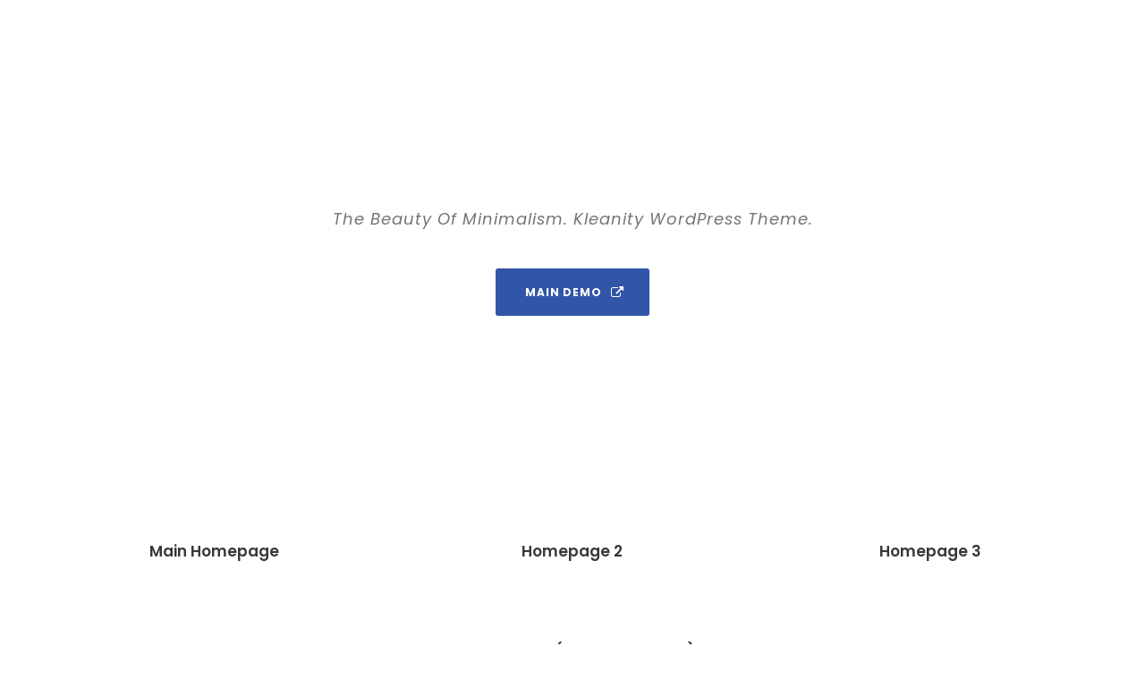

--- FILE ---
content_type: text/html; charset=UTF-8
request_url: https://tek-support.net/landing/
body_size: 12411
content:
<!DOCTYPE html>
<html lang="en-US" class="no-js">
<head>
	<meta charset="UTF-8">
	<meta name="viewport" content="width=device-width, initial-scale=1">
	<link rel="profile" href="https://gmpg.org/xfn/11">
	<link rel="pingback" href="https://tek-support.net/xmlrpc.php">
	<meta name='robots' content='index, follow, max-image-preview:large, max-snippet:-1, max-video-preview:-1' />

	<!-- This site is optimized with the Yoast SEO plugin v21.5 - https://yoast.com/wordpress/plugins/seo/ -->
	<title>Landing - Tek Support</title>
	<link rel="canonical" href="https://tek-support.net/landing/" />
	<meta property="og:locale" content="en_US" />
	<meta property="og:type" content="article" />
	<meta property="og:title" content="Landing - Tek Support" />
	<meta property="og:url" content="https://tek-support.net/landing/" />
	<meta property="og:site_name" content="Tek Support" />
	<meta name="twitter:card" content="summary_large_image" />
	<script type="application/ld+json" class="yoast-schema-graph">{"@context":"https://schema.org","@graph":[{"@type":"WebPage","@id":"https://tek-support.net/landing/","url":"https://tek-support.net/landing/","name":"Landing - Tek Support","isPartOf":{"@id":"https://tek-support.net/#website"},"datePublished":"2016-09-09T19:56:40+00:00","dateModified":"2016-09-09T19:56:40+00:00","breadcrumb":{"@id":"https://tek-support.net/landing/#breadcrumb"},"inLanguage":"en-US","potentialAction":[{"@type":"ReadAction","target":["https://tek-support.net/landing/"]}]},{"@type":"BreadcrumbList","@id":"https://tek-support.net/landing/#breadcrumb","itemListElement":[{"@type":"ListItem","position":1,"name":"Home","item":"https://tek-support.net/"},{"@type":"ListItem","position":2,"name":"Landing"}]},{"@type":"WebSite","@id":"https://tek-support.net/#website","url":"https://tek-support.net/","name":"Tek Support","description":"All your computer needs","potentialAction":[{"@type":"SearchAction","target":{"@type":"EntryPoint","urlTemplate":"https://tek-support.net/?s={search_term_string}"},"query-input":"required name=search_term_string"}],"inLanguage":"en-US"}]}</script>
	<!-- / Yoast SEO plugin. -->


<link rel='dns-prefetch' href='//fonts.googleapis.com' />
<link rel="alternate" type="application/rss+xml" title="Tek Support &raquo; Feed" href="https://tek-support.net/feed/" />
<link rel="alternate" type="application/rss+xml" title="Tek Support &raquo; Comments Feed" href="https://tek-support.net/comments/feed/" />
<script type="text/javascript">
window._wpemojiSettings = {"baseUrl":"https:\/\/s.w.org\/images\/core\/emoji\/14.0.0\/72x72\/","ext":".png","svgUrl":"https:\/\/s.w.org\/images\/core\/emoji\/14.0.0\/svg\/","svgExt":".svg","source":{"concatemoji":"\/\/tek-support.net\/wp-includes\/js\/wp-emoji-release.min.js?ver=6.3.7"}};
/*! This file is auto-generated */
!function(i,n){var o,s,e;function c(e){try{var t={supportTests:e,timestamp:(new Date).valueOf()};sessionStorage.setItem(o,JSON.stringify(t))}catch(e){}}function p(e,t,n){e.clearRect(0,0,e.canvas.width,e.canvas.height),e.fillText(t,0,0);var t=new Uint32Array(e.getImageData(0,0,e.canvas.width,e.canvas.height).data),r=(e.clearRect(0,0,e.canvas.width,e.canvas.height),e.fillText(n,0,0),new Uint32Array(e.getImageData(0,0,e.canvas.width,e.canvas.height).data));return t.every(function(e,t){return e===r[t]})}function u(e,t,n){switch(t){case"flag":return n(e,"\ud83c\udff3\ufe0f\u200d\u26a7\ufe0f","\ud83c\udff3\ufe0f\u200b\u26a7\ufe0f")?!1:!n(e,"\ud83c\uddfa\ud83c\uddf3","\ud83c\uddfa\u200b\ud83c\uddf3")&&!n(e,"\ud83c\udff4\udb40\udc67\udb40\udc62\udb40\udc65\udb40\udc6e\udb40\udc67\udb40\udc7f","\ud83c\udff4\u200b\udb40\udc67\u200b\udb40\udc62\u200b\udb40\udc65\u200b\udb40\udc6e\u200b\udb40\udc67\u200b\udb40\udc7f");case"emoji":return!n(e,"\ud83e\udef1\ud83c\udffb\u200d\ud83e\udef2\ud83c\udfff","\ud83e\udef1\ud83c\udffb\u200b\ud83e\udef2\ud83c\udfff")}return!1}function f(e,t,n){var r="undefined"!=typeof WorkerGlobalScope&&self instanceof WorkerGlobalScope?new OffscreenCanvas(300,150):i.createElement("canvas"),a=r.getContext("2d",{willReadFrequently:!0}),o=(a.textBaseline="top",a.font="600 32px Arial",{});return e.forEach(function(e){o[e]=t(a,e,n)}),o}function t(e){var t=i.createElement("script");t.src=e,t.defer=!0,i.head.appendChild(t)}"undefined"!=typeof Promise&&(o="wpEmojiSettingsSupports",s=["flag","emoji"],n.supports={everything:!0,everythingExceptFlag:!0},e=new Promise(function(e){i.addEventListener("DOMContentLoaded",e,{once:!0})}),new Promise(function(t){var n=function(){try{var e=JSON.parse(sessionStorage.getItem(o));if("object"==typeof e&&"number"==typeof e.timestamp&&(new Date).valueOf()<e.timestamp+604800&&"object"==typeof e.supportTests)return e.supportTests}catch(e){}return null}();if(!n){if("undefined"!=typeof Worker&&"undefined"!=typeof OffscreenCanvas&&"undefined"!=typeof URL&&URL.createObjectURL&&"undefined"!=typeof Blob)try{var e="postMessage("+f.toString()+"("+[JSON.stringify(s),u.toString(),p.toString()].join(",")+"));",r=new Blob([e],{type:"text/javascript"}),a=new Worker(URL.createObjectURL(r),{name:"wpTestEmojiSupports"});return void(a.onmessage=function(e){c(n=e.data),a.terminate(),t(n)})}catch(e){}c(n=f(s,u,p))}t(n)}).then(function(e){for(var t in e)n.supports[t]=e[t],n.supports.everything=n.supports.everything&&n.supports[t],"flag"!==t&&(n.supports.everythingExceptFlag=n.supports.everythingExceptFlag&&n.supports[t]);n.supports.everythingExceptFlag=n.supports.everythingExceptFlag&&!n.supports.flag,n.DOMReady=!1,n.readyCallback=function(){n.DOMReady=!0}}).then(function(){return e}).then(function(){var e;n.supports.everything||(n.readyCallback(),(e=n.source||{}).concatemoji?t(e.concatemoji):e.wpemoji&&e.twemoji&&(t(e.twemoji),t(e.wpemoji)))}))}((window,document),window._wpemojiSettings);
</script>
<style type="text/css">
img.wp-smiley,
img.emoji {
	display: inline !important;
	border: none !important;
	box-shadow: none !important;
	height: 1em !important;
	width: 1em !important;
	margin: 0 0.07em !important;
	vertical-align: -0.1em !important;
	background: none !important;
	padding: 0 !important;
}
</style>
	<link rel='stylesheet' id='genesis-blocks-style-css-css' href='//tek-support.net/wp-content/plugins/genesis-blocks/dist/style-blocks.build.css?ver=1693920196' type='text/css' media='all' />
<link rel='stylesheet' id='wp-block-library-css' href='//tek-support.net/wp-includes/css/dist/block-library/style.min.css?ver=6.3.7' type='text/css' media='all' />
<style id='classic-theme-styles-inline-css' type='text/css'>
/*! This file is auto-generated */
.wp-block-button__link{color:#fff;background-color:#32373c;border-radius:9999px;box-shadow:none;text-decoration:none;padding:calc(.667em + 2px) calc(1.333em + 2px);font-size:1.125em}.wp-block-file__button{background:#32373c;color:#fff;text-decoration:none}
</style>
<style id='global-styles-inline-css' type='text/css'>
body{--wp--preset--color--black: #000000;--wp--preset--color--cyan-bluish-gray: #abb8c3;--wp--preset--color--white: #ffffff;--wp--preset--color--pale-pink: #f78da7;--wp--preset--color--vivid-red: #cf2e2e;--wp--preset--color--luminous-vivid-orange: #ff6900;--wp--preset--color--luminous-vivid-amber: #fcb900;--wp--preset--color--light-green-cyan: #7bdcb5;--wp--preset--color--vivid-green-cyan: #00d084;--wp--preset--color--pale-cyan-blue: #8ed1fc;--wp--preset--color--vivid-cyan-blue: #0693e3;--wp--preset--color--vivid-purple: #9b51e0;--wp--preset--gradient--vivid-cyan-blue-to-vivid-purple: linear-gradient(135deg,rgba(6,147,227,1) 0%,rgb(155,81,224) 100%);--wp--preset--gradient--light-green-cyan-to-vivid-green-cyan: linear-gradient(135deg,rgb(122,220,180) 0%,rgb(0,208,130) 100%);--wp--preset--gradient--luminous-vivid-amber-to-luminous-vivid-orange: linear-gradient(135deg,rgba(252,185,0,1) 0%,rgba(255,105,0,1) 100%);--wp--preset--gradient--luminous-vivid-orange-to-vivid-red: linear-gradient(135deg,rgba(255,105,0,1) 0%,rgb(207,46,46) 100%);--wp--preset--gradient--very-light-gray-to-cyan-bluish-gray: linear-gradient(135deg,rgb(238,238,238) 0%,rgb(169,184,195) 100%);--wp--preset--gradient--cool-to-warm-spectrum: linear-gradient(135deg,rgb(74,234,220) 0%,rgb(151,120,209) 20%,rgb(207,42,186) 40%,rgb(238,44,130) 60%,rgb(251,105,98) 80%,rgb(254,248,76) 100%);--wp--preset--gradient--blush-light-purple: linear-gradient(135deg,rgb(255,206,236) 0%,rgb(152,150,240) 100%);--wp--preset--gradient--blush-bordeaux: linear-gradient(135deg,rgb(254,205,165) 0%,rgb(254,45,45) 50%,rgb(107,0,62) 100%);--wp--preset--gradient--luminous-dusk: linear-gradient(135deg,rgb(255,203,112) 0%,rgb(199,81,192) 50%,rgb(65,88,208) 100%);--wp--preset--gradient--pale-ocean: linear-gradient(135deg,rgb(255,245,203) 0%,rgb(182,227,212) 50%,rgb(51,167,181) 100%);--wp--preset--gradient--electric-grass: linear-gradient(135deg,rgb(202,248,128) 0%,rgb(113,206,126) 100%);--wp--preset--gradient--midnight: linear-gradient(135deg,rgb(2,3,129) 0%,rgb(40,116,252) 100%);--wp--preset--font-size--small: 13px;--wp--preset--font-size--medium: 20px;--wp--preset--font-size--large: 36px;--wp--preset--font-size--x-large: 42px;--wp--preset--spacing--20: 0.44rem;--wp--preset--spacing--30: 0.67rem;--wp--preset--spacing--40: 1rem;--wp--preset--spacing--50: 1.5rem;--wp--preset--spacing--60: 2.25rem;--wp--preset--spacing--70: 3.38rem;--wp--preset--spacing--80: 5.06rem;--wp--preset--shadow--natural: 6px 6px 9px rgba(0, 0, 0, 0.2);--wp--preset--shadow--deep: 12px 12px 50px rgba(0, 0, 0, 0.4);--wp--preset--shadow--sharp: 6px 6px 0px rgba(0, 0, 0, 0.2);--wp--preset--shadow--outlined: 6px 6px 0px -3px rgba(255, 255, 255, 1), 6px 6px rgba(0, 0, 0, 1);--wp--preset--shadow--crisp: 6px 6px 0px rgba(0, 0, 0, 1);}:where(.is-layout-flex){gap: 0.5em;}:where(.is-layout-grid){gap: 0.5em;}body .is-layout-flow > .alignleft{float: left;margin-inline-start: 0;margin-inline-end: 2em;}body .is-layout-flow > .alignright{float: right;margin-inline-start: 2em;margin-inline-end: 0;}body .is-layout-flow > .aligncenter{margin-left: auto !important;margin-right: auto !important;}body .is-layout-constrained > .alignleft{float: left;margin-inline-start: 0;margin-inline-end: 2em;}body .is-layout-constrained > .alignright{float: right;margin-inline-start: 2em;margin-inline-end: 0;}body .is-layout-constrained > .aligncenter{margin-left: auto !important;margin-right: auto !important;}body .is-layout-constrained > :where(:not(.alignleft):not(.alignright):not(.alignfull)){max-width: var(--wp--style--global--content-size);margin-left: auto !important;margin-right: auto !important;}body .is-layout-constrained > .alignwide{max-width: var(--wp--style--global--wide-size);}body .is-layout-flex{display: flex;}body .is-layout-flex{flex-wrap: wrap;align-items: center;}body .is-layout-flex > *{margin: 0;}body .is-layout-grid{display: grid;}body .is-layout-grid > *{margin: 0;}:where(.wp-block-columns.is-layout-flex){gap: 2em;}:where(.wp-block-columns.is-layout-grid){gap: 2em;}:where(.wp-block-post-template.is-layout-flex){gap: 1.25em;}:where(.wp-block-post-template.is-layout-grid){gap: 1.25em;}.has-black-color{color: var(--wp--preset--color--black) !important;}.has-cyan-bluish-gray-color{color: var(--wp--preset--color--cyan-bluish-gray) !important;}.has-white-color{color: var(--wp--preset--color--white) !important;}.has-pale-pink-color{color: var(--wp--preset--color--pale-pink) !important;}.has-vivid-red-color{color: var(--wp--preset--color--vivid-red) !important;}.has-luminous-vivid-orange-color{color: var(--wp--preset--color--luminous-vivid-orange) !important;}.has-luminous-vivid-amber-color{color: var(--wp--preset--color--luminous-vivid-amber) !important;}.has-light-green-cyan-color{color: var(--wp--preset--color--light-green-cyan) !important;}.has-vivid-green-cyan-color{color: var(--wp--preset--color--vivid-green-cyan) !important;}.has-pale-cyan-blue-color{color: var(--wp--preset--color--pale-cyan-blue) !important;}.has-vivid-cyan-blue-color{color: var(--wp--preset--color--vivid-cyan-blue) !important;}.has-vivid-purple-color{color: var(--wp--preset--color--vivid-purple) !important;}.has-black-background-color{background-color: var(--wp--preset--color--black) !important;}.has-cyan-bluish-gray-background-color{background-color: var(--wp--preset--color--cyan-bluish-gray) !important;}.has-white-background-color{background-color: var(--wp--preset--color--white) !important;}.has-pale-pink-background-color{background-color: var(--wp--preset--color--pale-pink) !important;}.has-vivid-red-background-color{background-color: var(--wp--preset--color--vivid-red) !important;}.has-luminous-vivid-orange-background-color{background-color: var(--wp--preset--color--luminous-vivid-orange) !important;}.has-luminous-vivid-amber-background-color{background-color: var(--wp--preset--color--luminous-vivid-amber) !important;}.has-light-green-cyan-background-color{background-color: var(--wp--preset--color--light-green-cyan) !important;}.has-vivid-green-cyan-background-color{background-color: var(--wp--preset--color--vivid-green-cyan) !important;}.has-pale-cyan-blue-background-color{background-color: var(--wp--preset--color--pale-cyan-blue) !important;}.has-vivid-cyan-blue-background-color{background-color: var(--wp--preset--color--vivid-cyan-blue) !important;}.has-vivid-purple-background-color{background-color: var(--wp--preset--color--vivid-purple) !important;}.has-black-border-color{border-color: var(--wp--preset--color--black) !important;}.has-cyan-bluish-gray-border-color{border-color: var(--wp--preset--color--cyan-bluish-gray) !important;}.has-white-border-color{border-color: var(--wp--preset--color--white) !important;}.has-pale-pink-border-color{border-color: var(--wp--preset--color--pale-pink) !important;}.has-vivid-red-border-color{border-color: var(--wp--preset--color--vivid-red) !important;}.has-luminous-vivid-orange-border-color{border-color: var(--wp--preset--color--luminous-vivid-orange) !important;}.has-luminous-vivid-amber-border-color{border-color: var(--wp--preset--color--luminous-vivid-amber) !important;}.has-light-green-cyan-border-color{border-color: var(--wp--preset--color--light-green-cyan) !important;}.has-vivid-green-cyan-border-color{border-color: var(--wp--preset--color--vivid-green-cyan) !important;}.has-pale-cyan-blue-border-color{border-color: var(--wp--preset--color--pale-cyan-blue) !important;}.has-vivid-cyan-blue-border-color{border-color: var(--wp--preset--color--vivid-cyan-blue) !important;}.has-vivid-purple-border-color{border-color: var(--wp--preset--color--vivid-purple) !important;}.has-vivid-cyan-blue-to-vivid-purple-gradient-background{background: var(--wp--preset--gradient--vivid-cyan-blue-to-vivid-purple) !important;}.has-light-green-cyan-to-vivid-green-cyan-gradient-background{background: var(--wp--preset--gradient--light-green-cyan-to-vivid-green-cyan) !important;}.has-luminous-vivid-amber-to-luminous-vivid-orange-gradient-background{background: var(--wp--preset--gradient--luminous-vivid-amber-to-luminous-vivid-orange) !important;}.has-luminous-vivid-orange-to-vivid-red-gradient-background{background: var(--wp--preset--gradient--luminous-vivid-orange-to-vivid-red) !important;}.has-very-light-gray-to-cyan-bluish-gray-gradient-background{background: var(--wp--preset--gradient--very-light-gray-to-cyan-bluish-gray) !important;}.has-cool-to-warm-spectrum-gradient-background{background: var(--wp--preset--gradient--cool-to-warm-spectrum) !important;}.has-blush-light-purple-gradient-background{background: var(--wp--preset--gradient--blush-light-purple) !important;}.has-blush-bordeaux-gradient-background{background: var(--wp--preset--gradient--blush-bordeaux) !important;}.has-luminous-dusk-gradient-background{background: var(--wp--preset--gradient--luminous-dusk) !important;}.has-pale-ocean-gradient-background{background: var(--wp--preset--gradient--pale-ocean) !important;}.has-electric-grass-gradient-background{background: var(--wp--preset--gradient--electric-grass) !important;}.has-midnight-gradient-background{background: var(--wp--preset--gradient--midnight) !important;}.has-small-font-size{font-size: var(--wp--preset--font-size--small) !important;}.has-medium-font-size{font-size: var(--wp--preset--font-size--medium) !important;}.has-large-font-size{font-size: var(--wp--preset--font-size--large) !important;}.has-x-large-font-size{font-size: var(--wp--preset--font-size--x-large) !important;}
.wp-block-navigation a:where(:not(.wp-element-button)){color: inherit;}
:where(.wp-block-post-template.is-layout-flex){gap: 1.25em;}:where(.wp-block-post-template.is-layout-grid){gap: 1.25em;}
:where(.wp-block-columns.is-layout-flex){gap: 2em;}:where(.wp-block-columns.is-layout-grid){gap: 2em;}
.wp-block-pullquote{font-size: 1.5em;line-height: 1.6;}
</style>
<link rel='stylesheet' id='redux-extendify-styles-css' href='//tek-support.net/wp-content/plugins/redux-framework/redux-core/assets/css/extendify-utilities.css?ver=4.4.9' type='text/css' media='all' />
<link rel='stylesheet' id='aalb_basics_css-css' href='//tek-support.net/wp-content/plugins/amazon-associates-link-builder/css/aalb_basics.css?ver=1.9.3' type='text/css' media='all' />
<link rel='stylesheet' id='contact-form-7-css' href='//tek-support.net/wp-content/plugins/contact-form-7/includes/css/styles.css?ver=5.8.2' type='text/css' media='all' />
<link rel='stylesheet' id='ctf_styles-css' href='//tek-support.net/wp-content/plugins/custom-twitter-feeds/css/ctf-styles.min.css?ver=2.2' type='text/css' media='all' />
<link rel='stylesheet' id='gdlr-core-google-font-css' href='//fonts.googleapis.com/css?family=Poppins%3A100%2C100italic%2C200%2C200italic%2C300%2C300italic%2Cregular%2Citalic%2C500%2C500italic%2C600%2C600italic%2C700%2C700italic%2C800%2C800italic%2C900%2C900italic%7CNunito%3A200%2C200italic%2C300%2C300italic%2Cregular%2Citalic%2C600%2C600italic%2C700%2C700italic%2C800%2C800italic%2C900%2C900italic&#038;subset=latin%2Clatin-ext%2Cdevanagari%2Cvietnamese&#038;ver=6.3.7' type='text/css' media='all' />
<link rel='stylesheet' id='rs-plugin-settings-css' href='//tek-support.net/wp-content/plugins/revslider/public/assets/css/settings.css?ver=5.4.8' type='text/css' media='all' />
<style id='rs-plugin-settings-inline-css' type='text/css'>
#rs-demo-id {}
</style>
<link rel='stylesheet' id='wpsm_tabs_r-font-awesome-front-css' href='//tek-support.net/wp-content/plugins/tabs-responsive/assets/css/font-awesome/css/font-awesome.min.css?ver=6.3.7' type='text/css' media='all' />
<link rel='stylesheet' id='wpsm_tabs_r_bootstrap-front-css' href='//tek-support.net/wp-content/plugins/tabs-responsive/assets/css/bootstrap-front.css?ver=6.3.7' type='text/css' media='all' />
<link rel='stylesheet' id='wpsm_tabs_r_animate-css' href='//tek-support.net/wp-content/plugins/tabs-responsive/assets/css/animate.css?ver=6.3.7' type='text/css' media='all' />
<link rel='stylesheet' id='wp-review-slider-pro-public_combine-css' href='//tek-support.net/wp-content/plugins/wp-google-places-review-slider/public/css/wprev-public_combine.css?ver=13.0' type='text/css' media='all' />
<link rel='stylesheet' id='grw-public-main-css-css' href='//tek-support.net/wp-content/plugins/widget-google-reviews/assets/css/public-main.css?ver=2.9' type='text/css' media='all' />
<link rel='stylesheet' id='seocrawler-style-core-css' href='//tek-support.net/wp-content/themes/seocrawler/css/style-core.css?ver=6.3.7' type='text/css' media='all' />
<link rel='stylesheet' id='seocrawler-custom-style-css' href='//tek-support.net/wp-content/uploads/seocrawler-style-custom.css?1662054136&#038;ver=6.3.7' type='text/css' media='all' />
<link rel='stylesheet' id='gdlr-core-plugin-css' href='//tek-support.net/wp-content/plugins/goodlayers-core/plugins/combine/style.css?ver=6.3.7' type='text/css' media='all' />
<link rel='stylesheet' id='gdlr-core-page-builder-css' href='//tek-support.net/wp-content/plugins/goodlayers-core/include/css/page-builder.css?ver=6.3.7' type='text/css' media='all' />
<script type='text/javascript' src='//tek-support.net/wp-includes/js/jquery/jquery.min.js?ver=3.7.0' id='jquery-core-js'></script>
<script type='text/javascript' src='//tek-support.net/wp-includes/js/jquery/jquery-migrate.min.js?ver=3.4.1' id='jquery-migrate-js'></script>
<script type='text/javascript' src='//tek-support.net/wp-content/plugins/revslider/public/assets/js/jquery.themepunch.tools.min.js?ver=5.4.8' id='tp-tools-js'></script>
<script type='text/javascript' src='//tek-support.net/wp-content/plugins/revslider/public/assets/js/jquery.themepunch.revolution.min.js?ver=5.4.8' id='revmin-js'></script>
<script type='text/javascript' defer="defer" src='//tek-support.net/wp-content/plugins/widget-google-reviews/assets/js/public-main.js?ver=2.9' id='grw-public-main-js-js'></script>
<!--[if lt IE 9]>
<script type='text/javascript' src='//tek-support.net/wp-content/themes/seocrawler/js/html5.js?ver=6.3.7' id='seocrawler-html5js-js'></script>
<![endif]-->
<link rel="https://api.w.org/" href="https://tek-support.net/wp-json/" /><link rel="alternate" type="application/json" href="https://tek-support.net/wp-json/wp/v2/pages/3893" /><link rel="EditURI" type="application/rsd+xml" title="RSD" href="https://tek-support.net/xmlrpc.php?rsd" />
<meta name="generator" content="WordPress 6.3.7" />
<link rel='shortlink' href='https://tek-support.net/?p=3893' />
<link rel="alternate" type="application/json+oembed" href="https://tek-support.net/wp-json/oembed/1.0/embed?url=https%3A%2F%2Ftek-support.net%2Flanding%2F" />
<link rel="alternate" type="text/xml+oembed" href="https://tek-support.net/wp-json/oembed/1.0/embed?url=https%3A%2F%2Ftek-support.net%2Flanding%2F&#038;format=xml" />
<meta name="generator" content="Redux 4.4.9" /><!-- Google Tag Manager -->
<script>(function(w,d,s,l,i){w[l]=w[l]||[];w[l].push({'gtm.start':
new Date().getTime(),event:'gtm.js'});var f=d.getElementsByTagName(s)[0],
j=d.createElement(s),dl=l!='dataLayer'?'&l='+l:'';j.async=true;j.src=
'https://www.googletagmanager.com/gtm.js?id='+i+dl;f.parentNode.insertBefore(j,f);
})(window,document,'script','dataLayer','');</script>
<!-- End Google Tag Manager -->
<style type="text/css">.recentcomments a{display:inline !important;padding:0 !important;margin:0 !important;}</style><meta name="generator" content="Powered by Slider Revolution 5.4.8 - responsive, Mobile-Friendly Slider Plugin for WordPress with comfortable drag and drop interface." />
<!-- Google Tag Manager -->
<script>(function(w,d,s,l,i){w[l]=w[l]||[];w[l].push({'gtm.start':
new Date().getTime(),event:'gtm.js'});var f=d.getElementsByTagName(s)[0],
j=d.createElement(s),dl=l!='dataLayer'?'&l='+l:'';j.async=true;j.src=
'https://www.googletagmanager.com/gtm.js?id='+i+dl;f.parentNode.insertBefore(j,f);
})(window,document,'script','dataLayer','GTM-W75C8G5');</script>
<!-- End Google Tag Manager --><link rel="icon" href="https://tek-support.net/wp-content/uploads/2018/10/cropped-logo-32x32.png" sizes="32x32" />
<link rel="icon" href="https://tek-support.net/wp-content/uploads/2018/10/cropped-logo-192x192.png" sizes="192x192" />
<link rel="apple-touch-icon" href="https://tek-support.net/wp-content/uploads/2018/10/cropped-logo-180x180.png" />
<meta name="msapplication-TileImage" content="https://tek-support.net/wp-content/uploads/2018/10/cropped-logo-270x270.png" />
<script type="text/javascript">function setREVStartSize(e){									
						try{ e.c=jQuery(e.c);var i=jQuery(window).width(),t=9999,r=0,n=0,l=0,f=0,s=0,h=0;
							if(e.responsiveLevels&&(jQuery.each(e.responsiveLevels,function(e,f){f>i&&(t=r=f,l=e),i>f&&f>r&&(r=f,n=e)}),t>r&&(l=n)),f=e.gridheight[l]||e.gridheight[0]||e.gridheight,s=e.gridwidth[l]||e.gridwidth[0]||e.gridwidth,h=i/s,h=h>1?1:h,f=Math.round(h*f),"fullscreen"==e.sliderLayout){var u=(e.c.width(),jQuery(window).height());if(void 0!=e.fullScreenOffsetContainer){var c=e.fullScreenOffsetContainer.split(",");if (c) jQuery.each(c,function(e,i){u=jQuery(i).length>0?u-jQuery(i).outerHeight(!0):u}),e.fullScreenOffset.split("%").length>1&&void 0!=e.fullScreenOffset&&e.fullScreenOffset.length>0?u-=jQuery(window).height()*parseInt(e.fullScreenOffset,0)/100:void 0!=e.fullScreenOffset&&e.fullScreenOffset.length>0&&(u-=parseInt(e.fullScreenOffset,0))}f=u}else void 0!=e.minHeight&&f<e.minHeight&&(f=e.minHeight);e.c.closest(".rev_slider_wrapper").css({height:f})					
						}catch(d){console.log("Failure at Presize of Slider:"+d)}						
					};</script>
		<style type="text/css" id="wp-custom-css">
			.seocrawler-body .seocrawler-top-bar a {
    color: #3177c0;
}
.seocrawler-navigation .sf-menu > li {
    padding-right: 5px;
}
.seocrawler-navigation .sf-menu > li > a{
	font-size:13px
}


.top1{
	margin-top: 45px !important;
	padding-top: 45px !important;

}


.div1{
	padding: 90px 0px 0px 60px !important;
}

.div2{
	padding: 90px 60px 0px 0px !important; 
}

.section1{
	margin-top: -45px !important;
}

.sideImg1{
	margin-left: 45px !important;
	margin-top: 24px;
	text-align: justify;
}

.centerImg1{
	margin-top: 24px;
  text-align: justify;
}

.sideImg2{
	margin-right: 45px !important;
	margin-top: 24px;
	text-align: justify;
}

.textAlign{
	padding: 0px 60px;
	font-weight: 300 !important;
}

.centerImg2{
	margin-bottom: 45px !important;
}
		</style>
		</head>

<body data-rsssl=1 class="page-template-default page page-id-3893 gdlr-core-body seocrawler-body seocrawler-body-front seocrawler-full  seocrawler-with-sticky-navigation gdlr-core-link-to-lightbox">
<!-- Google Tag Manager (noscript) -->
<noscript><iframe src="https://www.googletagmanager.com/ns.html?id=GTM-W75C8G5"
height="0" width="0" style="display:none;visibility:hidden"></iframe></noscript>
<!-- End Google Tag Manager (noscript) -->
<div class="seocrawler-body-outer-wrapper  seocrawler-header-disable">
		<div class="seocrawler-body-wrapper clearfix  seocrawler-with-frame">
		<div class="seocrawler-page-wrapper" id="seocrawler-page-wrapper" ><div class="gdlr-core-page-builder-body"><div class="gdlr-core-pbf-wrapper " style="padding: 200px 0px 120px 0px;" ><div class="gdlr-core-pbf-background-wrap"  ><div class="gdlr-core-pbf-background gdlr-core-parallax gdlr-core-js" style="background-repeat: no-repeat;background-position: center;"  data-parallax-speed="0.2"  ></div></div><div class="gdlr-core-pbf-wrapper-content gdlr-core-js "   ><div class="gdlr-core-pbf-wrapper-container clearfix gdlr-core-container" ><div class="gdlr-core-pbf-element" ><div class="gdlr-core-image-item gdlr-core-item-pdlr gdlr-core-item-pdb  gdlr-core-center-align" style="padding-bottom: 25px;"  ><div class="gdlr-core-image-item-wrap gdlr-core-media-image  gdlr-core-image-item-style-rectangle" style="border-width: 0px;max-width: 330px;"  ></div></div></div><div class="gdlr-core-pbf-element" ><div class="gdlr-core-title-item gdlr-core-item-pdb clearfix  gdlr-core-center-align gdlr-core-title-item-caption-top gdlr-core-item-pdlr"  ><span class="gdlr-core-title-item-caption gdlr-core-info-font gdlr-core-skin-caption" style="font-size: 18px;letter-spacing: 1px;"  >The Beauty Of Minimalism. Kleanity WordPress Theme.</span></div></div><div class="gdlr-core-pbf-element" ><div class="gdlr-core-button-item gdlr-core-item-pdlr gdlr-core-item-pdb gdlr-core-center-align"  ><a class="gdlr-core-button  gdlr-core-button-solid gdlr-core-button-no-border" href="http://demo.goodlayers.com/kleanity/" target="_blank" style="font-size: 12px;padding: 16px 28px 16px 33px;border-radius: 3px;-moz-border-radius: 3px;-webkit-border-radius: 3px;"  ><span class="gdlr-core-content" >Main Demo</span><i class="gdlr-core-pos-right fa fa-external-link" style="font-size: 14px;"  ></i></a></div></div></div></div></div><div class="gdlr-core-pbf-wrapper " style="padding: 65px 0px 40px 0px;" ><div class="gdlr-core-pbf-wrapper-content gdlr-core-js "   ><div class="gdlr-core-pbf-wrapper-container clearfix gdlr-core-container" ><div class="gdlr-core-pbf-column gdlr-core-column-20 gdlr-core-column-first" ><div class="gdlr-core-pbf-column-content-margin gdlr-core-js " style="padding: 0px 0px 20px 0px;"   ><div class="gdlr-core-pbf-column-content clearfix gdlr-core-js "   ><div class="gdlr-core-pbf-element" ><div class="gdlr-core-image-item gdlr-core-item-pdlr gdlr-core-item-pdb  gdlr-core-center-align"  ><div class="gdlr-core-image-item-wrap gdlr-core-media-image  gdlr-core-image-item-style-rectangle" style="border-width: 0px;"  ></div></div></div><div class="gdlr-core-pbf-element" ><div class="gdlr-core-title-item gdlr-core-item-pdb clearfix  gdlr-core-center-align gdlr-core-title-item-caption-top gdlr-core-item-pdlr"  ><div class="gdlr-core-title-item-title-wrap "  ><h4 class="gdlr-core-title-item-title gdlr-core-skin-title " style="font-size: 17px;font-weight: 600;letter-spacing: 0px;text-transform: none;"  ><a href="http://demo.goodlayers.com/kleanity" target="_blank" >Main Homepage</a><span class="gdlr-core-title-item-title-divider gdlr-core-skin-divider" ></span></h4></div></div></div></div></div></div><div class="gdlr-core-pbf-column gdlr-core-column-20" ><div class="gdlr-core-pbf-column-content-margin gdlr-core-js " style="padding: 0px 0px 20px 0px;"   ><div class="gdlr-core-pbf-column-content clearfix gdlr-core-js "   ><div class="gdlr-core-pbf-element" ><div class="gdlr-core-image-item gdlr-core-item-pdlr gdlr-core-item-pdb  gdlr-core-center-align"  ><div class="gdlr-core-image-item-wrap gdlr-core-media-image  gdlr-core-image-item-style-rectangle" style="border-width: 0px;"  ></div></div></div><div class="gdlr-core-pbf-element" ><div class="gdlr-core-title-item gdlr-core-item-pdb clearfix  gdlr-core-center-align gdlr-core-title-item-caption-top gdlr-core-item-pdlr"  ><div class="gdlr-core-title-item-title-wrap "  ><h4 class="gdlr-core-title-item-title gdlr-core-skin-title " style="font-size: 17px;font-weight: 600;letter-spacing: 0px;text-transform: none;"  ><a href="http://demo.goodlayers.com/kleanity/homepage-2/" target="_blank" >Homepage 2</a><span class="gdlr-core-title-item-title-divider gdlr-core-skin-divider" ></span></h4></div></div></div></div></div></div><div class="gdlr-core-pbf-column gdlr-core-column-20" ><div class="gdlr-core-pbf-column-content-margin gdlr-core-js " style="padding: 0px 0px 20px 0px;"   ><div class="gdlr-core-pbf-column-content clearfix gdlr-core-js "   ><div class="gdlr-core-pbf-element" ><div class="gdlr-core-image-item gdlr-core-item-pdlr gdlr-core-item-pdb  gdlr-core-center-align"  ><div class="gdlr-core-image-item-wrap gdlr-core-media-image  gdlr-core-image-item-style-rectangle" style="border-width: 0px;"  ></div></div></div><div class="gdlr-core-pbf-element" ><div class="gdlr-core-title-item gdlr-core-item-pdb clearfix  gdlr-core-center-align gdlr-core-title-item-caption-top gdlr-core-item-pdlr"  ><div class="gdlr-core-title-item-title-wrap "  ><h4 class="gdlr-core-title-item-title gdlr-core-skin-title " style="font-size: 17px;font-weight: 600;letter-spacing: 0px;text-transform: none;"  ><a href="http://demo.goodlayers.com/kleanity/homepage-3/" target="_blank" >Homepage 3</a><span class="gdlr-core-title-item-title-divider gdlr-core-skin-divider" ></span></h4></div></div></div></div></div></div><div class="gdlr-core-pbf-column gdlr-core-column-20 gdlr-core-column-first" ><div class="gdlr-core-pbf-column-content-margin gdlr-core-js " style="padding: 0px 0px 20px 0px;"   ><div class="gdlr-core-pbf-column-content clearfix gdlr-core-js "   ><div class="gdlr-core-pbf-element" ><div class="gdlr-core-image-item gdlr-core-item-pdlr gdlr-core-item-pdb  gdlr-core-center-align"  ><div class="gdlr-core-image-item-wrap gdlr-core-media-image  gdlr-core-image-item-style-rectangle" style="border-width: 0px;"  ></div></div></div><div class="gdlr-core-pbf-element" ><div class="gdlr-core-title-item gdlr-core-item-pdb clearfix  gdlr-core-center-align gdlr-core-title-item-caption-top gdlr-core-item-pdlr"  ><div class="gdlr-core-title-item-title-wrap "  ><h4 class="gdlr-core-title-item-title gdlr-core-skin-title " style="font-size: 17px;font-weight: 600;letter-spacing: 0px;text-transform: none;"  ><a href="http://demo.goodlayers.com/kleanity/homepage-4/" target="_blank" >Homepage 4</a><span class="gdlr-core-title-item-title-divider gdlr-core-skin-divider" ></span></h4></div></div></div></div></div></div><div class="gdlr-core-pbf-column gdlr-core-column-20" ><div class="gdlr-core-pbf-column-content-margin gdlr-core-js " style="padding: 0px 0px 20px 0px;"   ><div class="gdlr-core-pbf-column-content clearfix gdlr-core-js "   ><div class="gdlr-core-pbf-element" ><div class="gdlr-core-image-item gdlr-core-item-pdlr gdlr-core-item-pdb  gdlr-core-center-align"  ><div class="gdlr-core-image-item-wrap gdlr-core-media-image  gdlr-core-image-item-style-rectangle" style="border-width: 0px;"  ></div></div></div><div class="gdlr-core-pbf-element" ><div class="gdlr-core-title-item gdlr-core-item-pdb clearfix  gdlr-core-center-align gdlr-core-title-item-caption-top gdlr-core-item-pdlr"  ><div class="gdlr-core-title-item-title-wrap "  ><h4 class="gdlr-core-title-item-title gdlr-core-skin-title " style="font-size: 17px;font-weight: 600;letter-spacing: 0px;text-transform: none;"  ><a href="http://demo.goodlayers.com/kleanity/homepage-5/" target="_blank" >Homepage 5 (WooCommerce)</a><span class="gdlr-core-title-item-title-divider gdlr-core-skin-divider" ></span></h4></div></div></div></div></div></div><div class="gdlr-core-pbf-column gdlr-core-column-20" ><div class="gdlr-core-pbf-column-content-margin gdlr-core-js " style="padding: 0px 0px 20px 0px;"   ><div class="gdlr-core-pbf-column-content clearfix gdlr-core-js "   ><div class="gdlr-core-pbf-element" ><div class="gdlr-core-image-item gdlr-core-item-pdlr gdlr-core-item-pdb  gdlr-core-center-align"  ><div class="gdlr-core-image-item-wrap gdlr-core-media-image  gdlr-core-image-item-style-rectangle" style="border-width: 0px;"  ></div></div></div><div class="gdlr-core-pbf-element" ><div class="gdlr-core-title-item gdlr-core-item-pdb clearfix  gdlr-core-center-align gdlr-core-title-item-caption-top gdlr-core-item-pdlr"  ><div class="gdlr-core-title-item-title-wrap "  ><h4 class="gdlr-core-title-item-title gdlr-core-skin-title " style="font-size: 17px;font-weight: 600;letter-spacing: 0px;text-transform: none;"  ><a href="http://demo.goodlayers.com/kleanity/homepage-6/" target="_blank" >Homepage 6</a><span class="gdlr-core-title-item-title-divider gdlr-core-skin-divider" ></span></h4></div></div></div></div></div></div></div></div></div><div class="gdlr-core-pbf-wrapper " style="padding: 20px 0px 60px 0px;" ><div class="gdlr-core-pbf-wrapper-content gdlr-core-js "   ><div class="gdlr-core-pbf-wrapper-container clearfix gdlr-core-container" ><div class="gdlr-core-pbf-element" ><div class="gdlr-core-button-item gdlr-core-item-pdlr gdlr-core-item-pdb gdlr-core-center-align"  ><a class="gdlr-core-button  gdlr-core-button-solid gdlr-core-button-no-border" href="http://1.envato.market/c/300702/275988/4415?u=https%3A%2F%2Fthemeforest.net%2Fitem%2Fkleanity-minimalist-wordpress-theme-creative-portfolio%2F19133384%3Flicense%3Dregular%26open_purchase_for_item_id%3D16869357%26purchasable%3Dsource" target="_blank" style="border-radius: 28px;-moz-border-radius: 28px;-webkit-border-radius: 28px;background: #2a72bf ;"  ><span class="gdlr-core-content" >Get A Copy Now!</span></a></div></div></div></div></div><div class="gdlr-core-pbf-wrapper " style="padding: 120px 0px 0px 0px;" ><div class="gdlr-core-pbf-background-wrap" style="background-color: #f7f7f7 ;"  ></div><div class="gdlr-core-pbf-wrapper-content gdlr-core-js "   ><div class="gdlr-core-pbf-wrapper-container clearfix gdlr-core-container" ><div class="gdlr-core-pbf-column gdlr-core-column-60 gdlr-core-column-first" ><div class="gdlr-core-pbf-column-content-margin gdlr-core-js "   ><div class="gdlr-core-pbf-column-content clearfix gdlr-core-js "   ><div class="gdlr-core-pbf-element" ><div class="gdlr-core-title-item gdlr-core-item-pdb clearfix  gdlr-core-center-align gdlr-core-title-item-caption-top gdlr-core-item-pdlr"  ><span class="gdlr-core-title-item-caption gdlr-core-info-font gdlr-core-skin-caption" style="font-size: 20px;margin-bottom: 13px;"  >Featured with the most powerful drag & drop content builder</span><div class="gdlr-core-title-item-title-wrap "  ><h3 class="gdlr-core-title-item-title gdlr-core-skin-title " style="font-size: 46px;letter-spacing: 0px;text-transform: none;"  >GoodLayers' Page Builder<span class="gdlr-core-title-item-title-divider gdlr-core-skin-divider" ></span></h3></div></div></div><div class="gdlr-core-pbf-element" ><div class="gdlr-core-button-item gdlr-core-item-pdlr gdlr-core-item-pdb gdlr-core-center-align" style="padding-bottom: 70px;"  ><a  class="gdlr-core-ilightbox gdlr-core-js gdlr-core-button  gdlr-core-button-solid gdlr-core-button-no-border" href="//www.youtube.com/embed/N0haJbDM8ac?wmode=transparent" data-type="iframe" data-options="width: 1280, height: 720" style="font-size: 10px;padding: 13px 23px 13px 23px;border-radius: 3px;-moz-border-radius: 3px;-webkit-border-radius: 3px;"  ><span class="gdlr-core-content" >Watch Video</span></a></div></div><div class="gdlr-core-pbf-element" ><div class="gdlr-core-image-item gdlr-core-item-pdlr gdlr-core-item-pdb  gdlr-core-center-align" style="padding-bottom: 0px;"  ><div class="gdlr-core-image-item-wrap gdlr-core-media-image  gdlr-core-image-item-style-rectangle" style="border-width: 0px;"  ></div></div></div></div></div></div></div></div></div><div class="gdlr-core-pbf-wrapper " style="padding: 160px 0px 50px 0px;"  id="headers" ><div class="gdlr-core-pbf-background-wrap"  ><div class="gdlr-core-pbf-background gdlr-core-parallax gdlr-core-js" style="background-repeat: repeat;background-position: center;"  data-parallax-speed="0.7"  ></div></div><div class="gdlr-core-pbf-wrapper-content gdlr-core-js "   ><div class="gdlr-core-pbf-wrapper-container clearfix gdlr-core-container" ><div class="gdlr-core-pbf-element" ><div class="gdlr-core-title-item gdlr-core-item-pdb clearfix  gdlr-core-center-align gdlr-core-title-item-caption-bottom gdlr-core-item-pdlr" style="padding-bottom: 70px;"  ><div class="gdlr-core-title-item-title-wrap "  ><h2 class="gdlr-core-title-item-title gdlr-core-skin-title " style="letter-spacing: 0px;text-transform: none;color: #262626;"  >19 Header Styles<span class="gdlr-core-title-item-title-divider gdlr-core-skin-divider" ></span></h2></div><span class="gdlr-core-title-item-caption gdlr-core-info-font gdlr-core-skin-caption" style="font-size: 18px;font-weight: 300;color: #7a7a7a;margin-top: 15px;"  >You can also choose to enable top bar for each header style as well.</span></div></div><div class="gdlr-core-pbf-column gdlr-core-column-60 gdlr-core-column-first" ><div class="gdlr-core-pbf-column-content-margin gdlr-core-js "   ><div class="gdlr-core-pbf-column-content clearfix gdlr-core-js " style="max-width: 1130px;"   ><div class="gdlr-core-pbf-element" ><div class="gdlr-core-gallery-item gdlr-core-item-pdb clearfix  gdlr-core-gallery-item-style-grid"  ><div class="gdlr-core-gallery-item-holder gdlr-core-js-2 clearfix" data-layout="fitrows" ><div class="gdlr-core-item-list gdlr-core-gallery-column  gdlr-core-column-12 gdlr-core-column-first gdlr-core-item-pdlr gdlr-core-item-mgb"  ><div class="gdlr-core-gallery-list gdlr-core-media-image" ><img src="https://tek-support.net/wp-content/uploads/2016/12/1-1.jpg" alt="" width="194" height="104" /></div></div><div class="gdlr-core-item-list gdlr-core-gallery-column  gdlr-core-column-12 gdlr-core-item-pdlr gdlr-core-item-mgb"  ><div class="gdlr-core-gallery-list gdlr-core-media-image" ><img src="https://tek-support.net/wp-content/uploads/2016/12/1-2.jpg" alt="" width="194" height="104" /></div></div><div class="gdlr-core-item-list gdlr-core-gallery-column  gdlr-core-column-12 gdlr-core-item-pdlr gdlr-core-item-mgb"  ><div class="gdlr-core-gallery-list gdlr-core-media-image" ><img src="https://tek-support.net/wp-content/uploads/2016/12/1-3.jpg" alt="" width="194" height="104" /></div></div><div class="gdlr-core-item-list gdlr-core-gallery-column  gdlr-core-column-12 gdlr-core-item-pdlr gdlr-core-item-mgb"  ><div class="gdlr-core-gallery-list gdlr-core-media-image" ><img src="https://tek-support.net/wp-content/uploads/2016/12/1-4.jpg" alt="" width="194" height="104" /></div></div><div class="gdlr-core-item-list gdlr-core-gallery-column  gdlr-core-column-12 gdlr-core-item-pdlr gdlr-core-item-mgb"  ><div class="gdlr-core-gallery-list gdlr-core-media-image" ><img src="https://tek-support.net/wp-content/uploads/2016/12/2-1.jpg" alt="" width="194" height="104" /></div></div><div class="gdlr-core-item-list gdlr-core-gallery-column  gdlr-core-column-12 gdlr-core-column-first gdlr-core-item-pdlr gdlr-core-item-mgb"  ><div class="gdlr-core-gallery-list gdlr-core-media-image" ><img src="https://tek-support.net/wp-content/uploads/2016/12/2-2.jpg" alt="" width="194" height="104" /></div></div><div class="gdlr-core-item-list gdlr-core-gallery-column  gdlr-core-column-12 gdlr-core-item-pdlr gdlr-core-item-mgb"  ><div class="gdlr-core-gallery-list gdlr-core-media-image" ><img src="https://tek-support.net/wp-content/uploads/2016/12/2-3.jpg" alt="" width="194" height="104" /></div></div><div class="gdlr-core-item-list gdlr-core-gallery-column  gdlr-core-column-12 gdlr-core-item-pdlr gdlr-core-item-mgb"  ><div class="gdlr-core-gallery-list gdlr-core-media-image" ><img src="https://tek-support.net/wp-content/uploads/2016/12/3-1.jpg" alt="" width="194" height="104" /></div></div><div class="gdlr-core-item-list gdlr-core-gallery-column  gdlr-core-column-12 gdlr-core-item-pdlr gdlr-core-item-mgb"  ><div class="gdlr-core-gallery-list gdlr-core-media-image" ><img src="https://tek-support.net/wp-content/uploads/2016/12/3-2.jpg" alt="" width="194" height="104" /></div></div><div class="gdlr-core-item-list gdlr-core-gallery-column  gdlr-core-column-12 gdlr-core-item-pdlr gdlr-core-item-mgb"  ><div class="gdlr-core-gallery-list gdlr-core-media-image" ><img src="https://tek-support.net/wp-content/uploads/2016/12/3-3.jpg" alt="" width="194" height="104" /></div></div><div class="gdlr-core-item-list gdlr-core-gallery-column  gdlr-core-column-12 gdlr-core-column-first gdlr-core-item-pdlr gdlr-core-item-mgb"  ><div class="gdlr-core-gallery-list gdlr-core-media-image" ><img src="https://tek-support.net/wp-content/uploads/2016/12/5-1.jpg" alt="" width="194" height="104" /></div></div><div class="gdlr-core-item-list gdlr-core-gallery-column  gdlr-core-column-12 gdlr-core-item-pdlr gdlr-core-item-mgb"  ><div class="gdlr-core-gallery-list gdlr-core-media-image" ><img src="https://tek-support.net/wp-content/uploads/2016/12/5-2.jpg" alt="" width="194" height="104" /></div></div><div class="gdlr-core-item-list gdlr-core-gallery-column  gdlr-core-column-12 gdlr-core-item-pdlr gdlr-core-item-mgb"  ><div class="gdlr-core-gallery-list gdlr-core-media-image" ><img src="https://tek-support.net/wp-content/uploads/2016/12/6-1.jpg" alt="" width="194" height="104" /></div></div><div class="gdlr-core-item-list gdlr-core-gallery-column  gdlr-core-column-12 gdlr-core-item-pdlr gdlr-core-item-mgb"  ><div class="gdlr-core-gallery-list gdlr-core-media-image" ><img src="https://tek-support.net/wp-content/uploads/2016/12/6-2.jpg" alt="" width="194" height="104" /></div></div><div class="gdlr-core-item-list gdlr-core-gallery-column  gdlr-core-column-12 gdlr-core-item-pdlr gdlr-core-item-mgb"  ><div class="gdlr-core-gallery-list gdlr-core-media-image" ><img src="https://tek-support.net/wp-content/uploads/2016/12/6-3.jpg" alt="" width="194" height="104" /></div></div><div class="gdlr-core-item-list gdlr-core-gallery-column  gdlr-core-column-12 gdlr-core-column-first gdlr-core-item-pdlr gdlr-core-item-mgb"  ><div class="gdlr-core-gallery-list gdlr-core-media-image" ><img src="https://tek-support.net/wp-content/uploads/2016/12/4-1.jpg" alt="" width="194" height="124" /></div></div><div class="gdlr-core-item-list gdlr-core-gallery-column  gdlr-core-column-12 gdlr-core-item-pdlr gdlr-core-item-mgb"  ><div class="gdlr-core-gallery-list gdlr-core-media-image" ><img src="https://tek-support.net/wp-content/uploads/2016/12/4-2.jpg" alt="" width="194" height="124" /></div></div><div class="gdlr-core-item-list gdlr-core-gallery-column  gdlr-core-column-12 gdlr-core-item-pdlr gdlr-core-item-mgb"  ><div class="gdlr-core-gallery-list gdlr-core-media-image" ><img src="https://tek-support.net/wp-content/uploads/2016/12/4-3.jpg" alt="" width="194" height="124" /></div></div><div class="gdlr-core-item-list gdlr-core-gallery-column  gdlr-core-column-12 gdlr-core-item-pdlr gdlr-core-item-mgb"  ><div class="gdlr-core-gallery-list gdlr-core-media-image" ><img src="https://tek-support.net/wp-content/uploads/2016/12/4-4.jpg" alt="" width="194" height="124" /></div></div></div></div></div></div></div></div></div></div></div><div class="gdlr-core-pbf-wrapper " style="padding: 140px 0px 30px 0px;" data-skin="Landing Features"  id="core-features" ><div class="gdlr-core-pbf-background-wrap" style="background-color: #f7f7f7 ;"  ></div><div class="gdlr-core-pbf-wrapper-content gdlr-core-js "   ><div class="gdlr-core-pbf-wrapper-container clearfix gdlr-core-container-custom" style="max-width: 1000px;" ><div class="gdlr-core-pbf-element" ><div class="gdlr-core-title-item gdlr-core-item-pdb clearfix  gdlr-core-center-align gdlr-core-title-item-caption-bottom gdlr-core-item-pdlr" style="padding-bottom: 70px;"  ><div class="gdlr-core-title-item-title-wrap "  ><h2 class="gdlr-core-title-item-title gdlr-core-skin-title " style="letter-spacing: 0px;text-transform: none;color: #161616;"  >Core Features<span class="gdlr-core-title-item-title-divider gdlr-core-skin-divider" ></span></h2></div></div></div><div class="gdlr-core-pbf-column gdlr-core-column-12 gdlr-core-column-first" ><div class="gdlr-core-pbf-column-content-margin gdlr-core-js " style="margin: 0px 0px 35px 0px;"   ><div class="gdlr-core-pbf-column-content clearfix gdlr-core-js "   ><div class="gdlr-core-pbf-element" ><div class="gdlr-core-column-service-item gdlr-core-item-pdb  gdlr-core-center-align gdlr-core-no-caption gdlr-core-item-pdlr"  ><div class="gdlr-core-column-service-media gdlr-core-media-icon " style="margin-bottom: 21px;"  ><i class="fa fa-mobile-phone" style="font-size: 45px;line-height: 45px;width: 45px;color: #4e4e4e;"  ></i></div><div class="gdlr-core-column-service-content-wrapper" ><div class="gdlr-core-column-service-title-wrap"  ><h3 class="gdlr-core-column-service-title" style="font-size: 15px;letter-spacing: 0px;text-transform: none;"  >Fully Responsive</h3></div></div></div></div></div></div></div><div class="gdlr-core-pbf-column gdlr-core-column-12" ><div class="gdlr-core-pbf-column-content-margin gdlr-core-js " style="margin: 0px 0px 35px 0px;"   ><div class="gdlr-core-pbf-column-content clearfix gdlr-core-js "   ><div class="gdlr-core-pbf-element" ><div class="gdlr-core-column-service-item gdlr-core-item-pdb  gdlr-core-center-align gdlr-core-no-caption gdlr-core-item-pdlr"  ><div class="gdlr-core-column-service-media gdlr-core-media-icon "  ><i class="fa fa-refresh" style="font-size: 40px;line-height: 40px;width: 40px;color: #4e4e4e;"  ></i></div><div class="gdlr-core-column-service-content-wrapper" ><div class="gdlr-core-column-service-title-wrap"  ><h3 class="gdlr-core-column-service-title" style="font-size: 15px;letter-spacing: 0px;text-transform: none;"  >Automatic Updates</h3></div></div></div></div></div></div></div><div class="gdlr-core-pbf-column gdlr-core-column-12" ><div class="gdlr-core-pbf-column-content-margin gdlr-core-js " style="margin: 0px 0px 35px 0px;"   ><div class="gdlr-core-pbf-column-content clearfix gdlr-core-js "   ><div class="gdlr-core-pbf-element" ><div class="gdlr-core-column-service-item gdlr-core-item-pdb  gdlr-core-center-align gdlr-core-no-caption gdlr-core-item-pdlr"  ><div class="gdlr-core-column-service-media gdlr-core-media-icon "  ><i class="fa fa-arrows-h" style="font-size: 40px;line-height: 40px;width: 40px;color: #4e4e4e;"  ></i></div><div class="gdlr-core-column-service-content-wrapper" ><div class="gdlr-core-column-service-title-wrap"  ><h3 class="gdlr-core-column-service-title" style="font-size: 15px;letter-spacing: 0px;text-transform: none;"  >100% Fluid Layout</h3></div></div></div></div></div></div></div><div class="gdlr-core-pbf-column gdlr-core-column-12" data-skin="Dark" ><div class="gdlr-core-pbf-column-content-margin gdlr-core-js " style="margin: 0px 0px 35px 0px;"   ><div class="gdlr-core-pbf-column-content clearfix gdlr-core-js "   ><div class="gdlr-core-pbf-element" ><div class="gdlr-core-column-service-item gdlr-core-item-pdb  gdlr-core-center-align gdlr-core-no-caption gdlr-core-item-pdlr"  ><div class="gdlr-core-column-service-media gdlr-core-media-icon "  ><i class="fa fa-desktop" style="font-size: 40px;line-height: 40px;width: 40px;color: #4e4e4e;"  ></i></div><div class="gdlr-core-column-service-content-wrapper" ><div class="gdlr-core-column-service-title-wrap"  ><h3 class="gdlr-core-column-service-title" style="font-size: 15px;letter-spacing: 0px;text-transform: none;"  >Boxed/Full Container</h3></div></div></div></div></div></div></div><div class="gdlr-core-pbf-column gdlr-core-column-12" data-skin="Dark" ><div class="gdlr-core-pbf-column-content-margin gdlr-core-js " style="margin: 0px 0px 35px 0px;"   ><div class="gdlr-core-pbf-column-content clearfix gdlr-core-js "   ><div class="gdlr-core-pbf-element" ><div class="gdlr-core-column-service-item gdlr-core-item-pdb  gdlr-core-center-align gdlr-core-no-caption gdlr-core-item-pdlr"  ><div class="gdlr-core-column-service-media gdlr-core-media-icon "  ><i class="fa fa-pencil" style="font-size: 40px;line-height: 40px;width: 40px;color: #4e4e4e;"  ></i></div><div class="gdlr-core-column-service-content-wrapper" ><div class="gdlr-core-column-service-title-wrap"  ><h3 class="gdlr-core-column-service-title" style="font-size: 15px;letter-spacing: 0px;text-transform: none;"  >Amazing Designs </h3></div></div></div></div></div></div></div><div class="gdlr-core-pbf-column gdlr-core-column-12 gdlr-core-column-first" data-skin="Dark" ><div class="gdlr-core-pbf-column-content-margin gdlr-core-js " style="margin: 0px 0px 35px 0px;"   ><div class="gdlr-core-pbf-column-content clearfix gdlr-core-js "   ><div class="gdlr-core-pbf-element" ><div class="gdlr-core-column-service-item gdlr-core-item-pdb  gdlr-core-center-align gdlr-core-no-caption gdlr-core-item-pdlr"  ><div class="gdlr-core-column-service-media gdlr-core-media-icon "  ><i class="fa fa-cogs" style="font-size: 40px;line-height: 40px;width: 40px;color: #4e4e4e;"  ></i></div><div class="gdlr-core-column-service-content-wrapper" ><div class="gdlr-core-column-service-title-wrap"  ><h3 class="gdlr-core-column-service-title" style="font-size: 15px;letter-spacing: 0px;text-transform: none;"  >Advanced Admin Panel</h3></div></div></div></div></div></div></div><div class="gdlr-core-pbf-column gdlr-core-column-12" data-skin="Dark" ><div class="gdlr-core-pbf-column-content-margin gdlr-core-js " style="margin: 0px 0px 35px 0px;"   ><div class="gdlr-core-pbf-column-content clearfix gdlr-core-js "   ><div class="gdlr-core-pbf-element" ><div class="gdlr-core-column-service-item gdlr-core-item-pdb  gdlr-core-center-align gdlr-core-no-caption gdlr-core-item-pdlr"  ><div class="gdlr-core-column-service-media gdlr-core-media-icon "  ><i class="fa fa-eye" style="font-size: 40px;line-height: 40px;width: 40px;color: #4e4e4e;"  ></i></div><div class="gdlr-core-column-service-content-wrapper" ><div class="gdlr-core-column-service-title-wrap"  ><h3 class="gdlr-core-column-service-title" style="font-size: 15px;letter-spacing: 0px;text-transform: none;"  >WP Live Customizer</h3></div></div></div></div></div></div></div><div class="gdlr-core-pbf-column gdlr-core-column-12" data-skin="Dark" ><div class="gdlr-core-pbf-column-content-margin gdlr-core-js " style="margin: 0px 0px 35px 0px;"   ><div class="gdlr-core-pbf-column-content clearfix gdlr-core-js "   ><div class="gdlr-core-pbf-element" ><div class="gdlr-core-column-service-item gdlr-core-item-pdb  gdlr-core-center-align gdlr-core-no-caption gdlr-core-item-pdlr"  ><div class="gdlr-core-column-service-media gdlr-core-media-icon "  ><i class="icon_tools" style="font-size: 40px;line-height: 40px;width: 40px;color: #4e4e4e;"  ></i></div><div class="gdlr-core-column-service-content-wrapper" ><div class="gdlr-core-column-service-title-wrap"  ><h3 class="gdlr-core-column-service-title" style="font-size: 15px;letter-spacing: 0px;text-transform: none;"  >Enable maintenance mode</h3></div></div></div></div></div></div></div><div class="gdlr-core-pbf-column gdlr-core-column-12" data-skin="Dark" ><div class="gdlr-core-pbf-column-content-margin gdlr-core-js " style="margin: 0px 0px 35px 0px;"   ><div class="gdlr-core-pbf-column-content clearfix gdlr-core-js "   ><div class="gdlr-core-pbf-element" ><div class="gdlr-core-column-service-item gdlr-core-item-pdb  gdlr-core-center-align gdlr-core-no-caption gdlr-core-item-pdlr"  ><div class="gdlr-core-column-service-media gdlr-core-media-icon "  ><i class="icon_floppy" style="font-size: 40px;line-height: 40px;width: 40px;color: #4e4e4e;"  ></i></div><div class="gdlr-core-column-service-content-wrapper" ><div class="gdlr-core-column-service-title-wrap"  ><h3 class="gdlr-core-column-service-title" style="font-size: 15px;letter-spacing: 0px;text-transform: none;"  >Export admin panel setting</h3></div></div></div></div></div></div></div><div class="gdlr-core-pbf-column gdlr-core-column-12" data-skin="Dark" ><div class="gdlr-core-pbf-column-content-margin gdlr-core-js " style="margin: 0px 0px 35px 0px;"   ><div class="gdlr-core-pbf-column-content clearfix gdlr-core-js "   ><div class="gdlr-core-pbf-element" ><div class="gdlr-core-column-service-item gdlr-core-item-pdb  gdlr-core-center-align gdlr-core-no-caption gdlr-core-item-pdlr"  ><div class="gdlr-core-column-service-media gdlr-core-media-icon "  ><i class="icon_cloud-upload_alt" style="font-size: 40px;line-height: 40px;width: 40px;color: #4e4e4e;"  ></i></div><div class="gdlr-core-column-service-content-wrapper" ><div class="gdlr-core-column-service-title-wrap"  ><h3 class="gdlr-core-column-service-title" style="font-size: 15px;letter-spacing: 0px;text-transform: none;"  >Export custom page builder template</h3></div></div></div></div></div></div></div><div class="gdlr-core-pbf-column gdlr-core-column-12 gdlr-core-column-first" data-skin="Dark" ><div class="gdlr-core-pbf-column-content-margin gdlr-core-js " style="margin: 0px 0px 35px 0px;"   ><div class="gdlr-core-pbf-column-content clearfix gdlr-core-js "   ><div class="gdlr-core-pbf-element" ><div class="gdlr-core-column-service-item gdlr-core-item-pdb  gdlr-core-center-align gdlr-core-no-caption gdlr-core-item-pdlr"  ><div class="gdlr-core-column-service-media gdlr-core-media-icon "  ><i class="fa fa-arrows" style="font-size: 40px;line-height: 40px;width: 40px;color: #4e4e4e;"  ></i></div><div class="gdlr-core-column-service-content-wrapper" ><div class="gdlr-core-column-service-title-wrap"  ><h3 class="gdlr-core-column-service-title" style="font-size: 15px;letter-spacing: 0px;text-transform: none;"  >Drag Drop Page Builder</h3></div></div></div></div></div></div></div><div class="gdlr-core-pbf-column gdlr-core-column-12" data-skin="Dark" ><div class="gdlr-core-pbf-column-content-margin gdlr-core-js " style="margin: 0px 0px 35px 0px;"   ><div class="gdlr-core-pbf-column-content clearfix gdlr-core-js "   ><div class="gdlr-core-pbf-element" ><div class="gdlr-core-column-service-item gdlr-core-item-pdb  gdlr-core-center-align gdlr-core-no-caption gdlr-core-item-pdlr"  ><div class="gdlr-core-column-service-media gdlr-core-media-icon "  ><i class="fa fa-long-arrow-down" style="font-size: 40px;line-height: 40px;width: 40px;color: #4e4e4e;"  ></i></div><div class="gdlr-core-column-service-content-wrapper" ><div class="gdlr-core-column-service-title-wrap"  ><h3 class="gdlr-core-column-service-title" style="font-size: 15px;letter-spacing: 0px;text-transform: none;"  >Parallax Background</h3></div></div></div></div></div></div></div><div class="gdlr-core-pbf-column gdlr-core-column-12" data-skin="Dark" ><div class="gdlr-core-pbf-column-content-margin gdlr-core-js " style="margin: 0px 0px 35px 0px;"   ><div class="gdlr-core-pbf-column-content clearfix gdlr-core-js "   ><div class="gdlr-core-pbf-element" ><div class="gdlr-core-column-service-item gdlr-core-item-pdb  gdlr-core-center-align gdlr-core-no-caption gdlr-core-item-pdlr"  ><div class="gdlr-core-column-service-media gdlr-core-media-icon "  ><i class="fa fa-support" style="font-size: 40px;line-height: 40px;width: 40px;color: #4e4e4e;"  ></i></div><div class="gdlr-core-column-service-content-wrapper" ><div class="gdlr-core-column-service-title-wrap"  ><h3 class="gdlr-core-column-service-title" style="font-size: 15px;letter-spacing: 0px;text-transform: none;"  >Best Support</h3></div></div></div></div></div></div></div><div class="gdlr-core-pbf-column gdlr-core-column-12" data-skin="Dark" ><div class="gdlr-core-pbf-column-content-margin gdlr-core-js " style="margin: 0px 0px 35px 0px;"   ><div class="gdlr-core-pbf-column-content clearfix gdlr-core-js "   ><div class="gdlr-core-pbf-element" ><div class="gdlr-core-column-service-item gdlr-core-item-pdb  gdlr-core-center-align gdlr-core-no-caption gdlr-core-item-pdlr"  ><div class="gdlr-core-column-service-media gdlr-core-media-icon "  ><i class="icon_documents_alt" style="font-size: 40px;line-height: 40px;width: 40px;color: #4e4e4e;"  ></i></div><div class="gdlr-core-column-service-content-wrapper" ><div class="gdlr-core-column-service-title-wrap"  ><h3 class="gdlr-core-column-service-title" style="font-size: 15px;letter-spacing: 0px;text-transform: none;"  >In-Depth Documentation</h3></div></div></div></div></div></div></div><div class="gdlr-core-pbf-column gdlr-core-column-12" data-skin="Dark" ><div class="gdlr-core-pbf-column-content-margin gdlr-core-js " style="margin: 0px 0px 35px 0px;"   ><div class="gdlr-core-pbf-column-content clearfix gdlr-core-js "   ><div class="gdlr-core-pbf-element" ><div class="gdlr-core-column-service-item gdlr-core-item-pdb  gdlr-core-center-align gdlr-core-no-caption gdlr-core-item-pdlr"  ><div class="gdlr-core-column-service-media gdlr-core-media-icon "  ><i class="fa fa-play-circle" style="font-size: 40px;line-height: 40px;width: 40px;color: #4e4e4e;"  ></i></div><div class="gdlr-core-column-service-content-wrapper" ><div class="gdlr-core-column-service-title-wrap"  ><h3 class="gdlr-core-column-service-title" style="font-size: 15px;letter-spacing: 0px;text-transform: none;"  >Video Tutorial</h3></div></div></div></div></div></div></div><div class="gdlr-core-pbf-column gdlr-core-column-12 gdlr-core-column-first" data-skin="Dark" ><div class="gdlr-core-pbf-column-content-margin gdlr-core-js " style="margin: 0px 0px 35px 0px;"   ><div class="gdlr-core-pbf-column-content clearfix gdlr-core-js "   ><div class="gdlr-core-pbf-element" ><div class="gdlr-core-column-service-item gdlr-core-item-pdb  gdlr-core-center-align gdlr-core-no-caption gdlr-core-item-pdlr"  ><div class="gdlr-core-column-service-media gdlr-core-media-icon "  ><i class="fa fa-arrows-v" style="font-size: 40px;line-height: 40px;width: 40px;color: #4e4e4e;"  ></i></div><div class="gdlr-core-column-service-content-wrapper" ><div class="gdlr-core-column-service-title-wrap"  ><h3 class="gdlr-core-column-service-title" style="font-size: 15px;letter-spacing: 0px;text-transform: none;"  >One Page Funciton</h3></div></div></div></div></div></div></div><div class="gdlr-core-pbf-column gdlr-core-column-12" data-skin="Dark" ><div class="gdlr-core-pbf-column-content-margin gdlr-core-js " style="margin: 0px 0px 35px 0px;"   ><div class="gdlr-core-pbf-column-content clearfix gdlr-core-js "   ><div class="gdlr-core-pbf-element" ><div class="gdlr-core-column-service-item gdlr-core-item-pdb  gdlr-core-center-align gdlr-core-no-caption gdlr-core-item-pdlr"  ><div class="gdlr-core-column-service-media gdlr-core-media-icon "  ><i class="fa fa-google" style="font-size: 40px;line-height: 40px;width: 40px;color: #4e4e4e;"  ></i></div><div class="gdlr-core-column-service-content-wrapper" ><div class="gdlr-core-column-service-title-wrap"  ><h3 class="gdlr-core-column-service-title" style="font-size: 15px;letter-spacing: 0px;text-transform: none;"  >Google Fonts</h3></div></div></div></div></div></div></div><div class="gdlr-core-pbf-column gdlr-core-column-12" data-skin="Dark" ><div class="gdlr-core-pbf-column-content-margin gdlr-core-js " style="margin: 0px 0px 35px 0px;"   ><div class="gdlr-core-pbf-column-content clearfix gdlr-core-js "   ><div class="gdlr-core-pbf-element" ><div class="gdlr-core-column-service-item gdlr-core-item-pdb  gdlr-core-center-align gdlr-core-no-caption gdlr-core-item-pdlr"  ><div class="gdlr-core-column-service-media gdlr-core-media-icon "  ><i class="fa fa-columns" style="font-size: 40px;line-height: 40px;width: 40px;color: #4e4e4e;"  ></i></div><div class="gdlr-core-column-service-content-wrapper" ><div class="gdlr-core-column-service-title-wrap"  ><h3 class="gdlr-core-column-service-title" style="font-size: 15px;letter-spacing: 0px;text-transform: none;"  >Mega Menu</h3></div></div></div></div></div></div></div><div class="gdlr-core-pbf-column gdlr-core-column-12" data-skin="Dark" ><div class="gdlr-core-pbf-column-content-margin gdlr-core-js " style="margin: 0px 0px 35px 0px;"   ><div class="gdlr-core-pbf-column-content clearfix gdlr-core-js "   ><div class="gdlr-core-pbf-element" ><div class="gdlr-core-column-service-item gdlr-core-item-pdb  gdlr-core-center-align gdlr-core-no-caption gdlr-core-item-pdlr"  ><div class="gdlr-core-column-service-media gdlr-core-media-icon "  ><i class="fa fa-mail-forward" style="font-size: 40px;line-height: 40px;width: 40px;color: #4e4e4e;"  ></i></div><div class="gdlr-core-column-service-content-wrapper" ><div class="gdlr-core-column-service-title-wrap"  ><h3 class="gdlr-core-column-service-title" style="font-size: 15px;letter-spacing: 0px;text-transform: none;"  >Slide-in Navigation</h3></div></div></div></div></div></div></div><div class="gdlr-core-pbf-column gdlr-core-column-12" data-skin="Dark" ><div class="gdlr-core-pbf-column-content-margin gdlr-core-js " style="margin: 0px 0px 35px 0px;"   ><div class="gdlr-core-pbf-column-content clearfix gdlr-core-js "   ><div class="gdlr-core-pbf-element" ><div class="gdlr-core-column-service-item gdlr-core-item-pdb  gdlr-core-center-align gdlr-core-no-caption gdlr-core-item-pdlr"  ><div class="gdlr-core-column-service-media gdlr-core-media-icon "  ><i class="fa fa-bars" style="font-size: 40px;line-height: 40px;width: 40px;color: #4e4e4e;"  ></i></div><div class="gdlr-core-column-service-content-wrapper" ><div class="gdlr-core-column-service-title-wrap"  ><h3 class="gdlr-core-column-service-title" style="font-size: 15px;letter-spacing: 0px;text-transform: none;"  >Overlay Navigation</h3></div></div></div></div></div></div></div><div class="gdlr-core-pbf-column gdlr-core-column-12 gdlr-core-column-first" data-skin="Dark" ><div class="gdlr-core-pbf-column-content-margin gdlr-core-js " style="margin: 0px 0px 35px 0px;"   ><div class="gdlr-core-pbf-column-content clearfix gdlr-core-js "   ><div class="gdlr-core-pbf-element" ><div class="gdlr-core-column-service-item gdlr-core-item-pdb  gdlr-core-center-align gdlr-core-no-caption gdlr-core-item-pdlr"  ><div class="gdlr-core-column-service-media gdlr-core-media-icon "  ><i class="fa fa-paint-brush" style="font-size: 40px;line-height: 40px;width: 40px;color: #4e4e4e;"  ></i></div><div class="gdlr-core-column-service-content-wrapper" ><div class="gdlr-core-column-service-title-wrap"  ><h3 class="gdlr-core-column-service-title" style="font-size: 15px;letter-spacing: 0px;text-transform: none;"  >Unlimited Color</h3></div></div></div></div></div></div></div><div class="gdlr-core-pbf-column gdlr-core-column-12" data-skin="Dark" ><div class="gdlr-core-pbf-column-content-margin gdlr-core-js " style="margin: 0px 0px 35px 0px;"   ><div class="gdlr-core-pbf-column-content clearfix gdlr-core-js "   ><div class="gdlr-core-pbf-element" ><div class="gdlr-core-column-service-item gdlr-core-item-pdb  gdlr-core-center-align gdlr-core-no-caption gdlr-core-item-pdlr"  ><div class="gdlr-core-column-service-media gdlr-core-media-icon "  ><i class="fa fa-clone" style="font-size: 40px;line-height: 40px;width: 40px;color: #4e4e4e;"  ></i></div><div class="gdlr-core-column-service-content-wrapper" ><div class="gdlr-core-column-service-title-wrap"  ><h3 class="gdlr-core-column-service-title" style="font-size: 15px;letter-spacing: 0px;text-transform: none;"  >Unlimited Sidebar</h3></div></div></div></div></div></div></div><div class="gdlr-core-pbf-column gdlr-core-column-12" data-skin="Dark" ><div class="gdlr-core-pbf-column-content-margin gdlr-core-js " style="margin: 0px 0px 35px 0px;"   ><div class="gdlr-core-pbf-column-content clearfix gdlr-core-js "   ><div class="gdlr-core-pbf-element" ><div class="gdlr-core-column-service-item gdlr-core-item-pdb  gdlr-core-center-align gdlr-core-no-caption gdlr-core-item-pdlr"  ><div class="gdlr-core-column-service-media gdlr-core-media-icon "  ><i class="fa fa-search" style="font-size: 40px;line-height: 40px;width: 40px;color: #4e4e4e;"  ></i></div><div class="gdlr-core-column-service-content-wrapper" ><div class="gdlr-core-column-service-title-wrap"  ><h3 class="gdlr-core-column-service-title" style="font-size: 15px;letter-spacing: 0px;text-transform: none;"  >SEO Optimization</h3></div></div></div></div></div></div></div><div class="gdlr-core-pbf-column gdlr-core-column-12" data-skin="Dark" ><div class="gdlr-core-pbf-column-content-margin gdlr-core-js " style="margin: 0px 0px 35px 0px;"   ><div class="gdlr-core-pbf-column-content clearfix gdlr-core-js "   ><div class="gdlr-core-pbf-element" ><div class="gdlr-core-column-service-item gdlr-core-item-pdb  gdlr-core-center-align gdlr-core-no-caption gdlr-core-item-pdlr"  ><div class="gdlr-core-column-service-media gdlr-core-media-icon "  ><i class="fa fa-star-o" style="font-size: 40px;line-height: 40px;width: 40px;color: #4e4e4e;"  ></i></div><div class="gdlr-core-column-service-content-wrapper" ><div class="gdlr-core-column-service-title-wrap"  ><h3 class="gdlr-core-column-service-title" style="font-size: 15px;letter-spacing: 0px;text-transform: none;"  >Fully Customizable</h3></div></div></div></div></div></div></div><div class="gdlr-core-pbf-column gdlr-core-column-12" data-skin="Dark" ><div class="gdlr-core-pbf-column-content-margin gdlr-core-js " style="margin: 0px 0px 35px 0px;"   ><div class="gdlr-core-pbf-column-content clearfix gdlr-core-js "   ><div class="gdlr-core-pbf-element" ><div class="gdlr-core-column-service-item gdlr-core-item-pdb  gdlr-core-center-align gdlr-core-no-caption gdlr-core-item-pdlr"  ><div class="gdlr-core-column-service-media gdlr-core-media-icon "  ><i class="fa fa-facebook" style="font-size: 40px;line-height: 40px;width: 40px;color: #4e4e4e;"  ></i></div><div class="gdlr-core-column-service-content-wrapper" ><div class="gdlr-core-column-service-title-wrap"  ><h3 class="gdlr-core-column-service-title" style="font-size: 15px;letter-spacing: 0px;text-transform: none;"  >Social Media Elements</h3></div></div></div></div></div></div></div><div class="gdlr-core-pbf-column gdlr-core-column-12 gdlr-core-column-first" data-skin="Dark" ><div class="gdlr-core-pbf-column-content-margin gdlr-core-js " style="margin: 0px 0px 35px 0px;"   ><div class="gdlr-core-pbf-column-content clearfix gdlr-core-js "   ><div class="gdlr-core-pbf-element" ><div class="gdlr-core-column-service-item gdlr-core-item-pdb  gdlr-core-center-align gdlr-core-no-caption gdlr-core-item-pdlr"  ><div class="gdlr-core-column-service-media gdlr-core-media-icon "  ><i class="icon_document_alt" style="font-size: 40px;line-height: 40px;width: 40px;color: #4e4e4e;"  ></i></div><div class="gdlr-core-column-service-content-wrapper" ><div class="gdlr-core-column-service-title-wrap"  ><h3 class="gdlr-core-column-service-title" style="font-size: 15px;letter-spacing: 0px;text-transform: none;"  >14 Blog Layouts</h3></div></div></div></div></div></div></div><div class="gdlr-core-pbf-column gdlr-core-column-12" data-skin="Dark" ><div class="gdlr-core-pbf-column-content-margin gdlr-core-js " style="margin: 0px 0px 35px 0px;"   ><div class="gdlr-core-pbf-column-content clearfix gdlr-core-js "   ><div class="gdlr-core-pbf-element" ><div class="gdlr-core-column-service-item gdlr-core-item-pdb  gdlr-core-center-align gdlr-core-no-caption gdlr-core-item-pdlr"  ><div class="gdlr-core-column-service-media gdlr-core-media-icon "  ><i class="fa fa-th" style="font-size: 40px;line-height: 40px;width: 40px;color: #4e4e4e;"  ></i></div><div class="gdlr-core-column-service-content-wrapper" ><div class="gdlr-core-column-service-title-wrap"  ><h3 class="gdlr-core-column-service-title" style="font-size: 15px;letter-spacing: 0px;text-transform: none;"  >9 Portfolio Layouts</h3></div></div></div></div></div></div></div><div class="gdlr-core-pbf-column gdlr-core-column-12" data-skin="Dark" ><div class="gdlr-core-pbf-column-content-margin gdlr-core-js " style="margin: 0px 0px 35px 0px;"   ><div class="gdlr-core-pbf-column-content clearfix gdlr-core-js "   ><div class="gdlr-core-pbf-element" ><div class="gdlr-core-column-service-item gdlr-core-item-pdb  gdlr-core-center-align gdlr-core-no-caption gdlr-core-item-pdlr"  ><div class="gdlr-core-column-service-media gdlr-core-media-icon "  ><i class="fa fa-picture-o" style="font-size: 40px;line-height: 40px;width: 40px;color: #4e4e4e;"  ></i></div><div class="gdlr-core-column-service-content-wrapper" ><div class="gdlr-core-column-service-title-wrap"  ><h3 class="gdlr-core-column-service-title" style="font-size: 15px;letter-spacing: 0px;text-transform: none;"  >6 Gallery Layouts</h3></div></div></div></div></div></div></div><div class="gdlr-core-pbf-column gdlr-core-column-12" data-skin="Dark" ><div class="gdlr-core-pbf-column-content-margin gdlr-core-js " style="margin: 0px 0px 35px 0px;"   ><div class="gdlr-core-pbf-column-content clearfix gdlr-core-js "   ><div class="gdlr-core-pbf-element" ><div class="gdlr-core-column-service-item gdlr-core-item-pdb  gdlr-core-center-align gdlr-core-no-caption gdlr-core-item-pdlr"  ><div class="gdlr-core-column-service-media gdlr-core-media-icon "  ><i class="fa fa-comments-o" style="font-size: 40px;line-height: 40px;width: 40px;color: #4e4e4e;"  ></i></div><div class="gdlr-core-column-service-content-wrapper" ><div class="gdlr-core-column-service-title-wrap"  ><h3 class="gdlr-core-column-service-title" style="font-size: 15px;letter-spacing: 0px;text-transform: none;"  >WPML Fully Supporterd</h3></div></div></div></div></div></div></div><div class="gdlr-core-pbf-column gdlr-core-column-12" data-skin="Dark" ><div class="gdlr-core-pbf-column-content-margin gdlr-core-js " style="margin: 0px 0px 35px 0px;"   ><div class="gdlr-core-pbf-column-content clearfix gdlr-core-js "   ><div class="gdlr-core-pbf-element" ><div class="gdlr-core-column-service-item gdlr-core-item-pdb  gdlr-core-center-align gdlr-core-no-caption gdlr-core-item-pdlr"  ><div class="gdlr-core-column-service-media gdlr-core-media-icon "  ><i class="fa fa-shopping-bag" style="font-size: 40px;line-height: 40px;width: 40px;color: #4e4e4e;"  ></i></div><div class="gdlr-core-column-service-content-wrapper" ><div class="gdlr-core-column-service-title-wrap"  ><h3 class="gdlr-core-column-service-title" style="font-size: 15px;letter-spacing: 0px;text-transform: none;"  >WooCommerce Fully Supporterd</h3></div></div></div></div></div></div></div></div></div></div><div class="gdlr-core-pbf-wrapper " style="padding: 0px 0px 0px 0px;" ><div class="gdlr-core-pbf-wrapper-content gdlr-core-js "   ><div class="gdlr-core-pbf-wrapper-container clearfix gdlr-core-pbf-wrapper-full-no-space" ><div class="gdlr-core-pbf-column gdlr-core-column-20 gdlr-core-column-first" ><div class="gdlr-core-pbf-column-content-margin gdlr-core-js "   ><div class="gdlr-core-pbf-column-content clearfix gdlr-core-js "   ><div class="gdlr-core-pbf-element" ><div class="gdlr-core-feature-box-item gdlr-core-item-pdlr gdlr-core-item-pdb gdlr-core-center-align" style="padding-bottom: 0px;"  ><div class="gdlr-core-feature-box gdlr-core-js gdlr-core-feature-box-type-none" style="background-color: #282828 ;padding: 90px 40px 70px 40px;"   ><div class="gdlr-core-feature-box-content gdlr-core-sync-height-content" ><i class="gdlr-core-feature-box-item-icon icon_headphones" style="font-size: 49px;"  ></i><h3 class="gdlr-core-feature-box-item-title" style="font-size: 19px;"  >Get Support</h3><div class="gdlr-core-feature-box-item-caption gdlr-core-title-font"  > </div><div class="gdlr-core-feature-box-item-content" style="font-size: 14px;" ><p>Need help? No worry, please go to our support<br />website. Our team is happy to help you.</p>
</div></div><a class="gdlr-core-feature-box-link" href="http://support.goodlayers.com" target="_blank" ></a></div></div></div></div></div></div><div class="gdlr-core-pbf-column gdlr-core-column-20" ><div class="gdlr-core-pbf-column-content-margin gdlr-core-js "   ><div class="gdlr-core-pbf-column-content clearfix gdlr-core-js "   ><div class="gdlr-core-pbf-element" ><div class="gdlr-core-feature-box-item gdlr-core-item-pdlr gdlr-core-item-pdb gdlr-core-center-align" style="padding-bottom: 0px;"  ><div class="gdlr-core-feature-box gdlr-core-js gdlr-core-feature-box-type-none" style="background-color: #3d3d3d ;padding: 90px 40px 70px 40px;"   ><div class="gdlr-core-feature-box-content gdlr-core-sync-height-content" ><i class="gdlr-core-feature-box-item-icon icon_documents_alt" style="font-size: 49px;"  ></i><h3 class="gdlr-core-feature-box-item-title" style="font-size: 19px;"  >In-Depth Documentation</h3><div class="gdlr-core-feature-box-item-caption gdlr-core-title-font"  > </div><div class="gdlr-core-feature-box-item-content" style="font-size: 14px;" ><p>You can find everything about how to<br />use the theme here.</p>
</div></div><a class="gdlr-core-feature-box-link" href="http://demo.goodlayers.com/document/kleanity" target="_blank" ></a></div></div></div></div></div></div><div class="gdlr-core-pbf-column gdlr-core-column-20" ><div class="gdlr-core-pbf-column-content-margin gdlr-core-js "   ><div class="gdlr-core-pbf-column-content clearfix gdlr-core-js "   ><div class="gdlr-core-pbf-element" ><div class="gdlr-core-feature-box-item gdlr-core-item-pdlr gdlr-core-item-pdb gdlr-core-center-align" style="padding-bottom: 0px;"  ><div class="gdlr-core-feature-box gdlr-core-js gdlr-core-feature-box-type-none" style="background-color: #444444 ;padding: 90px 40px 70px 40px;"   ><div class="gdlr-core-feature-box-content gdlr-core-sync-height-content" ><i class="gdlr-core-feature-box-item-icon fa fa-commenting-o" style="font-size: 49px;"  ></i><h3 class="gdlr-core-feature-box-item-title" style="font-size: 19px;"  >Pre-Sale Questions</h3><div class="gdlr-core-feature-box-item-caption gdlr-core-title-font"  > </div><div class="gdlr-core-feature-box-item-content" style="font-size: 14px;" ><p>Feel free to ask any questions before<br />making purchase.</p>
</div></div><a class="gdlr-core-feature-box-link" href="https://themeforest.net/item/kleanity-minimalist-wordpress-theme-creative-portfolio/19133384/comments" target="_blank" ></a></div></div></div></div></div></div></div></div></div></div></div></div></div><a href="#seocrawler-top-anchor" class="seocrawler-footer-back-to-top-button" id="seocrawler-footer-back-to-top-button"><i class="fa fa-angle-up" ></i></a>
	<script type="text/javascript">
		function genesisBlocksShare( url, title, w, h ){
			var left = ( window.innerWidth / 2 )-( w / 2 );
			var top  = ( window.innerHeight / 2 )-( h / 2 );
			return window.open(url, title, 'toolbar=no, location=no, directories=no, status=no, menubar=no, scrollbars=no, resizable=no, copyhistory=no, width=600, height=600, top='+top+', left='+left);
		}
	</script>
	<script type='text/javascript' src='//tek-support.net/wp-content/plugins/contact-form-7/includes/swv/js/index.js?ver=5.8.2' id='swv-js'></script>
<script type='text/javascript' id='contact-form-7-js-extra'>
/* <![CDATA[ */
var wpcf7 = {"api":{"root":"https:\/\/tek-support.net\/wp-json\/","namespace":"contact-form-7\/v1"}};
/* ]]> */
</script>
<script type='text/javascript' src='//tek-support.net/wp-content/plugins/contact-form-7/includes/js/index.js?ver=5.8.2' id='contact-form-7-js'></script>
<script type='text/javascript' src='//tek-support.net/wp-content/plugins/tabs-responsive/assets/js/tabs-custom.js?ver=6.3.7' id='wpsm_tabs_r_custom-js-front-js'></script>
<script type='text/javascript' id='wp-google-reviews_plublic_comb-js-extra'>
/* <![CDATA[ */
var wprevpublicjs_script_vars = {"wpfb_nonce":"062ee4b48e","wpfb_ajaxurl":"https:\/\/tek-support.net\/wp-admin\/admin-ajax.php","wprevpluginsurl":"https:\/\/tek-support.net\/wp-content\/plugins\/wp-google-places-review-slider"};
/* ]]> */
</script>
<script type='text/javascript' src='//tek-support.net/wp-content/plugins/wp-google-places-review-slider/public/js/wprev-public-com-min.js?ver=13.0' id='wp-google-reviews_plublic_comb-js'></script>
<script type='text/javascript' src='//tek-support.net/wp-content/plugins/genesis-blocks/dist/assets/js/dismiss.js?ver=1693920196' id='genesis-blocks-dismiss-js-js'></script>
<script type='text/javascript' src='//tek-support.net/wp-includes/js/jquery/ui/effect.min.js?ver=1.13.2' id='jquery-effects-core-js'></script>
<script type='text/javascript' id='seocrawler-script-core-js-extra'>
/* <![CDATA[ */
var seocrawler_script_core = {"home_url":"https:\/\/tek-support.net\/"};
/* ]]> */
</script>
<script type='text/javascript' src='//tek-support.net/wp-content/themes/seocrawler/js/script-core.js?ver=1.0.0' id='seocrawler-script-core-js'></script>
<script type='text/javascript' src='//tek-support.net/wp-content/plugins/goodlayers-core/plugins/combine/script.js?ver=6.3.7' id='gdlr-core-plugin-js'></script>
<script type='text/javascript' id='gdlr-core-page-builder-js-extra'>
/* <![CDATA[ */
var gdlr_core_pbf = {"admin":"","video":{"width":"640","height":"360"},"ajax_url":"https:\/\/tek-support.net\/wp-admin\/admin-ajax.php","ilightbox_skin":"dark"};
/* ]]> */
</script>
<script type='text/javascript' src='//tek-support.net/wp-content/plugins/goodlayers-core/include/js/page-builder.js?ver=6.3.7' id='gdlr-core-page-builder-js'></script>

</body>
</html>